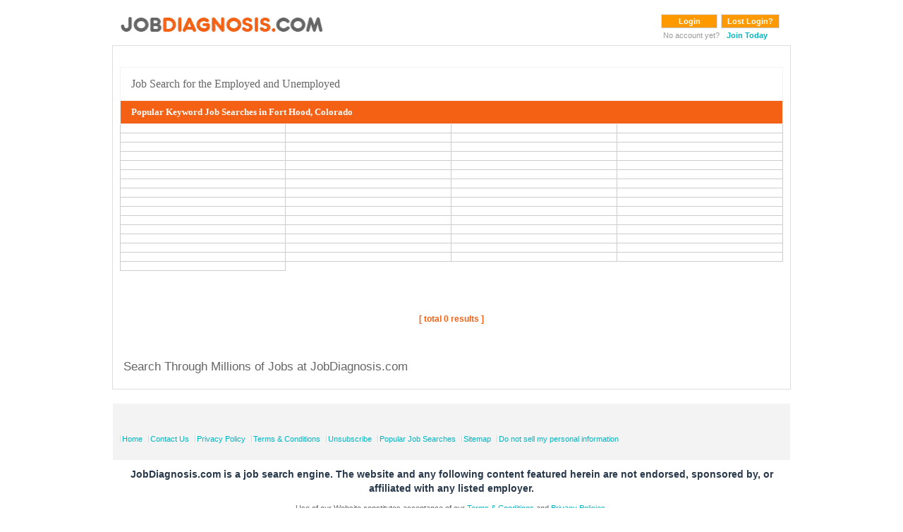

--- FILE ---
content_type: text/html; charset=UTF-8
request_url: https://www.jobdiagnosis.com/usa/colorado/popular-fort_hood-city-job-searches/1/
body_size: 4677
content:
<!DOCTYPE html>
<html lang="en-US">
<head>
<title>PopularFort Hood,ColoradoJob Searches</title>
<meta charset="utf-8" />
<meta name="theme-color" content="#ff9900"/>
<meta http-equiv="X-UA-Compatible" content="IE=edge,chrome=1" />
<meta http-equiv="X-UA-Compatible" content="IE=8;FF=3;OtherUA=4" />
<meta name="wot-verification" content="ea9aa0d2dc9de3049229"/>
<meta name="keywords" content="Popular Fort Hood Colorado Job Searches" />
<meta name="description" content="Popular Job Searches in Fort Hood City, Colorado. Not sure where to begin in your job search? Find out what job seekers are looking for in your area." />
<meta name="viewport" content="width=device-width, initial-scale=1"/>
<meta name="title" content="Popular Fort Hood,Colorado Job Searches" />
<link rel="canonical" href="https://www.jobdiagnosis.com/usa/colorado/popular-fort hood-city-job-searches/1/" />
<link rel="shortcut icon" href="/images/favicon.ico" />
<link rel="amphtml" href="https://www.jobdiagnosis.com/amp/usa/colorado/popular-fort_hood-city-job-searches/1/" />
<link rel='stylesheet' href='//www.jobdiagnosis.com/listing/css/style.css' type='text/css' media='all' />
<link rel='stylesheet' href='//www.jobdiagnosis.com/listing/css/skeleton.min.css' type='text/css' media='all' />
<link rel='stylesheet' href='//www.jobdiagnosis.com/listing/css/base.min.css' type='text/css' media='all' />
<link rel="manifest" href="https://www.jobdiagnosis.com/jod_manifest.json">
<script async src="https://securepubads.g.doubleclick.net/tag/js/gpt.js"></script>
<script>
  window.googletag = window.googletag || {cmd: []};
  googletag.cmd.push(function() {
    googletag.defineOutOfPageSlot('/13563815/pagelevel', 'pagelevel').addService(googletag.pubads());
    googletag.pubads().enableSingleRequest();
    googletag.enableServices();
  });
</script><style>
#customers {
  font-size: 12px;
  font-weight:bold;
  border: 1px #F3F3F3 solid;
}
#customers td {
  font-size: 12px;
  border:1px solid #F3F3F3;
}
.content table tr td {
	padding: 6px 15px !important;
}
.content table tr td a {
  font-weight:bold !important;
  color:#16A9CD !important;
  font-size:13px !important;
}
.content strong {
  color: #FFFFFF !important;
}
.content table {
  margin: 10px 0px 0 0 !important;
}
.content{
  padding-top:0;
}
.h_tag {
  color: #666666;
  cursor: default;
  font-size: 17px;
  font-weight: normal;
  margin: 0;
}
#container_content {
  background-color:#FFFFFF !important;
  border:1px solid #dedede !important;
}
.td_tag {
  border:none;
  padding:0 0 10px 0px !important;
}
.resultTable table tr td a {
  font-weight: bold !important;
  color: #16A9CD !important;
  font-size: 13px !important;
}
.resultTable table {
  margin-top:0 !important;
}
.resultTable table td {
  background: #fff;
  padding: 10px 40px !important;
  max-width: 150px;
}
.tableContainer {
  width:98%;
  margin: 0 auto;
}
</style>
<!-- Required Header Files -->
<script src="//ajax.googleapis.com/ajax/libs/jquery/3.2.1/jquery.min.js"></script>
</head>
<body id="bd2" class="wide fs3">
<div id="ja-wrapper1">
  <div id="ja-wrapper2">
    <div id="ja-wrapper3">
      <div id="ja-wrapper4" class="clearfix">
        <div id="ja-headerwrap">
          <!-- start header -->
          <link rel='stylesheet'   href='//www.jobdiagnosis.com/listing/css/style.css' type='text/css' media='all' defer/>
<link rel='stylesheet'  href='//www.jobdiagnosis.com/listing/css/skeleton.min.css' type='text/css' media='all' defer/>
<link rel='stylesheet'  href='//www.jobdiagnosis.com/listing/css/base.min.css' type='text/css' media='all' defer/>
<script type="text/javascript" async src="//ajax.googleapis.com/ajax/libs/jquery/1.10.2/jquery.min.js"></script>
<style>
.button1{
	-moz-border-bottom-colors:none;
	-moz-border-left-colors:none;
	-moz-border-right-colors:none;
	-moz-border-top-colors:none;
	background-color:#f90;
	border-color:#DDD #DDD #CCC;
	border-image:none;
	border-style:solid;
	border-width:1px;
	color:#FFF;
	padding:3px 8px;
	font-weight:700;
	width:80px;
	font-size:11px;
}
</style>
</head><body>
<div class="container header">
  <header id="toppart">
    <nav id="mainnav" class="clearfix" style="float:none !important;">
      <div class="menu">
        <ul>
          <li><a href="http://www.jobdiagnosis.com/search.php?aff_id=VHM&amp;sub_id=VHM" title="JobDiagnosis | Job Search"> 
          	 <picture>
			    <source srcset="/images/logoheadnew.avif" type="image/avif">
			    <source srcset="/images/logoheadnew.webp" type="image/webp">
			    <img src="/images/logoheadnew.png" width="300" height="48" width="300" height="48" alt="JobDiagnosis Job Search Engine" title="JobDiagnosis Job Search Engine" />
			 </picture></a></li>
          <li style="float:right; margin-top:10px; margin-right:15px;" class="lilast">
                        <script type="text/javascript">
				function Changetxt() {
				
				if ($('#password').val() == "Password") {
				$('#password').val('');
				}
				}
				
				function textboxtype() {
				if ($('#password').val().length < 1) {
				$('#password').val('Password');
				}
				}
				</script>
            <form action="https://www.jobdiagnosis.com/user_login.php" method="post" style="float:left">
              <!--<input name="username" size="18" maxlength="50" type="text" class="inputbox" placeHolder="Email" />
      <input name="password" size="18" maxlength="50" type="password" class="inputbox" placeHolder="Password" />-->
              <button class="button1" value="Login" type="submit" style="cursor:pointer;">Login</button>
              <input type="hidden" value="VHM" name="aff_id" />
              <input type="hidden" value="VHM" name="sub_id" />
            </form>
            <form action="//www.jobdiagnosis.com/listing/resetpwd.php" method="post" style="float:left; margin-left:5px;">
              <button class="button1" value="Lost Login?" type="submit" style="cursor:pointer; width:auto !important;">Lost Login?</button>
            </form>
            <br />
            <small style="float:left; color:#999; font-weight:normal; font-size:11px !important;">&nbsp;No account yet?&nbsp;&nbsp;</small><span style="float:left;width: 70px; font-size:11px; text-decoration:none; color:#16A9CD !important; font-weight:800;"><a href='//www.jobdiagnosis.com/listing/register.php?aff_id=VHM&amp;sub_id=VHM'><strong>Join Today</strong></a></span>
                      </li>
        </ul>
      </div>
    </nav>
    <!-- end mainnav -->
    <div class="clear"></div>
  </header>
</div>
          <!-- end header -->
          <div class="container content" id="container_content">
            <div class="sixteen columns">
                          </div>
            <!-- start content -->
            <div class="tableContainer">
              <table border="0" cellpadding="3" cellspacing="1" width="100%" bgcolor="#fff" id='customers'>
                <tr style="border:none;">
                  <td style="border:none;" align="left" colspan="4"><span>
                    <h2 style="color: #666666;cursor: default;font-size: 16px;font-weight: normal;margin: 6px 0px;font-family: verdana;">Job Search for the Employed and Unemployed</h2>
                    <div style="margin:0 0px 0px 11px;">
                      <script>
					   function trackme($val){
						$.ajax({
						   type: 'post',
						   url: '//www.jobdiagnosis.com/track_blog.php',
						   data: {'name' : $val, 'source': 'track-search-loc-result'},
						   success: function(){
							//alert("Sucess");
						   },
						   error: function(){
							//alert("Error");
						   }
						});
					   }
					  </script>
                    </div>
                    </span>
					</td>
                </tr>
                <tr>
                  <td align="left" colspan="4" bgcolor="#F56114"><span>
                    <h1 style="color: #FFFFFF;cursor: default;font-size: 13px;margin: 0;font-family: verdana;font-weight: bold;">Popular Keyword Job Searches in Fort Hood, Colorado</h1>
                    </span></td>
                </tr>
              </table>
            </div>
            <!-- Code Begins -->
            <div id="vpb_pagination_system_displayer">
              <div id="vpb_pagination_system_displayer">
                <div class="resultTable tableContainer">
                  <table id="" align="center" width="100%">
                    <tr><td><a href=//www.jobdiagnosis.com/l-_co-q-_jobs.php></a></td><td><a href=//www.jobdiagnosis.com/l-_co-q-_jobs.php></a></td><td><a href=//www.jobdiagnosis.com/l-_co-q-_jobs.php></a></td><td><a href=//www.jobdiagnosis.com/l-_co-q-_jobs.php></a></td></tr><tr><td><a href=//www.jobdiagnosis.com/l-_co-q-_jobs.php></a></td><td><a href=//www.jobdiagnosis.com/l-_co-q-_jobs.php></a></td><td><a href=//www.jobdiagnosis.com/l-_co-q-_jobs.php></a></td><td><a href=//www.jobdiagnosis.com/l-_co-q-_jobs.php></a></td></tr><tr><td><a href=//www.jobdiagnosis.com/l-_co-q-_jobs.php></a></td><td><a href=//www.jobdiagnosis.com/l-_co-q-_jobs.php></a></td><td><a href=//www.jobdiagnosis.com/l-_co-q-_jobs.php></a></td><td><a href=//www.jobdiagnosis.com/l-_co-q-_jobs.php></a></td></tr><tr><td><a href=//www.jobdiagnosis.com/l-_co-q-_jobs.php></a></td><td><a href=//www.jobdiagnosis.com/l-_co-q-_jobs.php></a></td><td><a href=//www.jobdiagnosis.com/l-_co-q-_jobs.php></a></td><td><a href=//www.jobdiagnosis.com/l-_co-q-_jobs.php></a></td></tr><tr><td><a href=//www.jobdiagnosis.com/l-_co-q-_jobs.php></a></td><td><a href=//www.jobdiagnosis.com/l-_co-q-_jobs.php></a></td><td><a href=//www.jobdiagnosis.com/l-_co-q-_jobs.php></a></td><td><a href=//www.jobdiagnosis.com/l-_co-q-_jobs.php></a></td></tr><tr><td><a href=//www.jobdiagnosis.com/l-_co-q-_jobs.php></a></td><td><a href=//www.jobdiagnosis.com/l-_co-q-_jobs.php></a></td><td><a href=//www.jobdiagnosis.com/l-_co-q-_jobs.php></a></td><td><a href=//www.jobdiagnosis.com/l-_co-q-_jobs.php></a></td></tr><tr><td><a href=//www.jobdiagnosis.com/l-_co-q-_jobs.php></a></td><td><a href=//www.jobdiagnosis.com/l-_co-q-_jobs.php></a></td><td><a href=//www.jobdiagnosis.com/l-_co-q-_jobs.php></a></td><td><a href=//www.jobdiagnosis.com/l-_co-q-_jobs.php></a></td></tr><tr><td><a href=//www.jobdiagnosis.com/l-_co-q-_jobs.php></a></td><td><a href=//www.jobdiagnosis.com/l-_co-q-_jobs.php></a></td><td><a href=//www.jobdiagnosis.com/l-_co-q-_jobs.php></a></td><td><a href=//www.jobdiagnosis.com/l-_co-q-_jobs.php></a></td></tr><tr><td><a href=//www.jobdiagnosis.com/l-_co-q-_jobs.php></a></td><td><a href=//www.jobdiagnosis.com/l-_co-q-_jobs.php></a></td><td><a href=//www.jobdiagnosis.com/l-_co-q-_jobs.php></a></td><td><a href=//www.jobdiagnosis.com/l-_co-q-_jobs.php></a></td></tr><tr><td><a href=//www.jobdiagnosis.com/l-_co-q-_jobs.php></a></td><td><a href=//www.jobdiagnosis.com/l-_co-q-_jobs.php></a></td><td><a href=//www.jobdiagnosis.com/l-_co-q-_jobs.php></a></td><td><a href=//www.jobdiagnosis.com/l-_co-q-_jobs.php></a></td></tr><tr><td><a href=//www.jobdiagnosis.com/l-_co-q-_jobs.php></a></td><td><a href=//www.jobdiagnosis.com/l-_co-q-_jobs.php></a></td><td><a href=//www.jobdiagnosis.com/l-_co-q-_jobs.php></a></td><td><a href=//www.jobdiagnosis.com/l-_co-q-_jobs.php></a></td></tr><tr><td><a href=//www.jobdiagnosis.com/l-_co-q-_jobs.php></a></td><td><a href=//www.jobdiagnosis.com/l-_co-q-_jobs.php></a></td><td><a href=//www.jobdiagnosis.com/l-_co-q-_jobs.php></a></td><td><a href=//www.jobdiagnosis.com/l-_co-q-_jobs.php></a></td></tr><tr><td><a href=//www.jobdiagnosis.com/l-_co-q-_jobs.php></a></td><td><a href=//www.jobdiagnosis.com/l-_co-q-_jobs.php></a></td><td><a href=//www.jobdiagnosis.com/l-_co-q-_jobs.php></a></td><td><a href=//www.jobdiagnosis.com/l-_co-q-_jobs.php></a></td></tr><tr><td><a href=//www.jobdiagnosis.com/l-_co-q-_jobs.php></a></td><td><a href=//www.jobdiagnosis.com/l-_co-q-_jobs.php></a></td><td><a href=//www.jobdiagnosis.com/l-_co-q-_jobs.php></a></td><td><a href=//www.jobdiagnosis.com/l-_co-q-_jobs.php></a></td></tr><tr><td><a href=//www.jobdiagnosis.com/l-_co-q-_jobs.php></a></td><td><a href=//www.jobdiagnosis.com/l-_co-q-_jobs.php></a></td><td><a href=//www.jobdiagnosis.com/l-_co-q-_jobs.php></a></td><td><a href=//www.jobdiagnosis.com/l-_co-q-_jobs.php></a></td></tr><tr><td><a href=//www.jobdiagnosis.com/l-_co-q-_jobs.php></a></td>                  </table>
                </div>
                <div style="clear:both"></div>
                <br clear="all">
                <br clear="all">
                <div style="" align="center">
                                    <div class="paging">
                    <!-- If the current page is more than 1, show the First and Previous links -->
                                        <!-- If the current page >= $max then show link to 1st page -->
                                        <!-- Loop though max number of pages shown and show links either side equal to $max / 2 -->
                                        <!-- If the current page is less than say the last page minus $max pages divided by 2-->
                                        <!-- Show last two pages if we're not near them -->
                                      </div>
                </div>
                <!-- This is the pagination buttons -->
                <div style=" color: #F56114;font-size: 12px;font-weight: bold;margin: 18px 0 0;" align="center"> [ total 0 results ]</div>
                <!-- This is the pagination buttons -->
                <br clear="all">
              </div>
            </div>
            <table id="" style="margin-left: 15px !important;" cellspacing="1" cellpadding="3" bgcolor="" border="0" width="100%">
              <tr style="border:none;">
                <td style="border:none; padding:16px 0px 0px 0px !important;" align="left" colspan="4"><span>
                  <h3 style="color: #666666;cursor: default;font-size: 17px;font-weight: normal;margin: 0;">Search Through Millions of Jobs at JobDiagnosis.com</h3>
                  </span></td>
              </tr>
            </table>
          </div>
        </div>
        <!-- start footer -->
        <div class="container footer" id="wfooter">
  <footer class="sixteen columns clearfix">
    <div style="float:left;">
      <ul>
        <li><a href="//www.jobdiagnosis.com/search.php">Home</a></li>
        <li><a href="/listing/contact-us.php" >Contact Us</a></li>
        <li><a href="/privacy-policy.php" >Privacy Policy</a></li>
        <li><a href="/terms-and-condition.php" >Terms &amp; Conditions</a></li>
        <li><a href="/unsubscribe.php" >Unsubscribe</a></li>
        <li><a href="/popular-job-searches.php">Popular Job Searches</a></li>
		<li><a href="https://www.jobdiagnosis.com/sitemap/sitemap.xml">Sitemap</a></li>
		<li><a href="/privacy-policy.php#timeline">Do not sell my personal information</a></li>
      </ul>
    </div>
    
    <div  style="clear:both"></div>
  </footer>
</div>
<!-- end colophon -->
<!--<div class="container copy">
  <div class="copy1">
    <p class="copyright">Copyright &copy; 2005 to 2026 <a href="http://www.vhmnetwork.com/">[VHMnetwork LLC]</a> All rights reserved.</p>
  </div>
  <div class="copy2">
    <p class="copyright" >Use of our Website constitutes acceptance of our <a href="/terms-and-condition.php">Terms &amp; Conditions</a> and <a href="/privacy-policy.php">Privacy Policies</a>.</p>
  </div>
</div>-->

<div class="container">
  <div align="center" style="margin: 10px 0; font-size: 14px; font-weight: bold; ">JobDiagnosis.com is a job search engine. The website and any following content featured herein are not endorsed, sponsored by, or affiliated with any listed employer.</div>
<p class="copyright" style="text-align:center;float: none !important;">Use of our Website constitutes acceptance of our <a href="/terms-and-condition.php">Terms &amp; Conditions</a> and <a href="/privacy-policy.php">Privacy Policies</a>.</p>
</div>
<div class="container" >
<p class="copyright" style="text-align:center;float: none !important;">Copyright &copy; 2005 to 2026 <a href="http://www.vhmnetwork.com/">[VHMnetwork LLC]</a> All rights reserved. Design, Develop and Maintained by <a href="https://www.nextgentechedge.com" target="_blank">NextGen TechEdge Solutions Pvt. Ltd.</a></p>
</div>

<!-- end sixteen columns -->


<!-- Data Layer Variable for Google Tag Manager -->
<script>
e_encode = "d41d8cd98f00b204e9800998ecf8427e";
e_md5 = "d41d8cd98f00b204e9800998ecf8427e";
e_sha1 = "da39a3ee5e6b4b0d3255bfef95601890afd80709";
em = "e3b0c44298fc1c149afbf4c8996fb92427ae41e4649b934ca495991b7852b855";
aff_id = "vhm";
layout = "";
reference = "";
jobid = "";
company = "";
mytime = "02:09:38";
sub_id = "vhm";
job_pagetype="offerdetail";
sitetype="";
today="2026-01-18";
processed_address="";
myid="";
jodpwd="";
page_path="";
ikey="";
fn="e3b0c44298fc1c149afbf4c8996fb92427ae41e4649b934ca495991b7852b855";
ln="e3b0c44298fc1c149afbf4c8996fb92427ae41e4649b934ca495991b7852b855";
ph="e3b0c44298fc1c149afbf4c8996fb92427ae41e4649b934ca495991b7852b855";
ct="e3b0c44298fc1c149afbf4c8996fb92427ae41e4649b934ca495991b7852b855";
st="e3b0c44298fc1c149afbf4c8996fb92427ae41e4649b934ca495991b7852b855";
zp="e3b0c44298fc1c149afbf4c8996fb92427ae41e4649b934ca495991b7852b855";
country="9b202ecbc6d45c6d8901d989a918878397a3eb9d00e8f48022fc051b19d21a1d";
street="e3b0c44298fc1c149afbf4c8996fb92427ae41e4649b934ca495991b7852b855";
user_agent="Mozilla/5.0 (Macintosh; Intel Mac OS X 10_15_7) AppleWebKit/537.36 (KHTML, like Gecko) Chrome/131.0.0.0 Safari/537.36; ClaudeBot/1.0; +claudebot@anthropic.com)";
ip_address="";

dataLayer = [{
	'aff_id':aff_id,
	'layout':layout,
	'reference':reference,
	'jobid':jobid,
	'company':company,
	'mytime':mytime,
	'sub_id':sub_id,
	'e_encode':e_encode,
	'e_md5':e_md5,
	'em':em,
	'e_sha1':e_sha1,
	'job_pagetype':job_pagetype,
	'sitetype':sitetype,
	'today':today,
	'processed_address':processed_address,
	'myid':myid,
	'jodpwd':jodpwd,
	'page_path':page_path,
	'ikey':ikey,
	'fn':fn,
	'ln':ln,
	'ph':ph,
	'ct':ct,
	'zp':zp,
	'st':st,
	'country':country,
	'street':street,
	'user_agent':user_agent,
	'ip_address':ip_address
}];
</script>
<!-- Data Layer Variable for Google Tag Manager -->

<!-- Google Tag Manager -->
<script>(function(w,d,s,l,i){w[l]=w[l]||[];w[l].push({'gtm.start':
new Date().getTime(),event:'gtm.js'});var f=d.getElementsByTagName(s)[0],
j=d.createElement(s),dl=l!='dataLayer'?'&l='+l:'';j.async=true;j.src=
'https://www.googletagmanager.com/gtm.js?id='+i+dl;f.parentNode.insertBefore(j,f);
})(window,document,'script','dataLayer','GTM-TKKH9Q9');</script>
<!-- End Google Tag Manager -->

<!-- Google Tag Manager (noscript) -->
<noscript><iframe src="https://www.googletagmanager.com/ns.html?id=GTM-TKKH9Q9" height="0" width="0" style="display:none;visibility:hidden"></iframe></noscript>
<!-- End Google Tag Manager (noscript) -->


 


<!--Add the below Google tag to all pages on mobile.  Start with JOD and then we will add for the other sites. -->
<div id='pagelevel'><script>googletag.cmd.push(function() { googletag.display('pagelevel'); });</script></div>        <!-- end footer -->
      </div>
    </div>
  </div>
</div>
<script>
   if ('serviceWorker' in navigator) {
  navigator.serviceWorker.register('https://www.jobdiagnosis.com/jod_sw.js')
  .then(function(registration) {
    // registration worked
    console.log('SW Registration succeeded.');
  }).catch(function(error) {
    // registration failed
    console.log('Registration failed with ', error);
  });
}</script>
</body>
</html>

--- FILE ---
content_type: text/html; charset=utf-8
request_url: https://www.google.com/recaptcha/api2/aframe
body_size: 183
content:
<!DOCTYPE HTML><html><head><meta http-equiv="content-type" content="text/html; charset=UTF-8"></head><body><script nonce="8dDnOiMPGhH7HmZDy8VW4g">/** Anti-fraud and anti-abuse applications only. See google.com/recaptcha */ try{var clients={'sodar':'https://pagead2.googlesyndication.com/pagead/sodar?'};window.addEventListener("message",function(a){try{if(a.source===window.parent){var b=JSON.parse(a.data);var c=clients[b['id']];if(c){var d=document.createElement('img');d.src=c+b['params']+'&rc='+(localStorage.getItem("rc::a")?sessionStorage.getItem("rc::b"):"");window.document.body.appendChild(d);sessionStorage.setItem("rc::e",parseInt(sessionStorage.getItem("rc::e")||0)+1);localStorage.setItem("rc::h",'1768720180986');}}}catch(b){}});window.parent.postMessage("_grecaptcha_ready", "*");}catch(b){}</script></body></html>